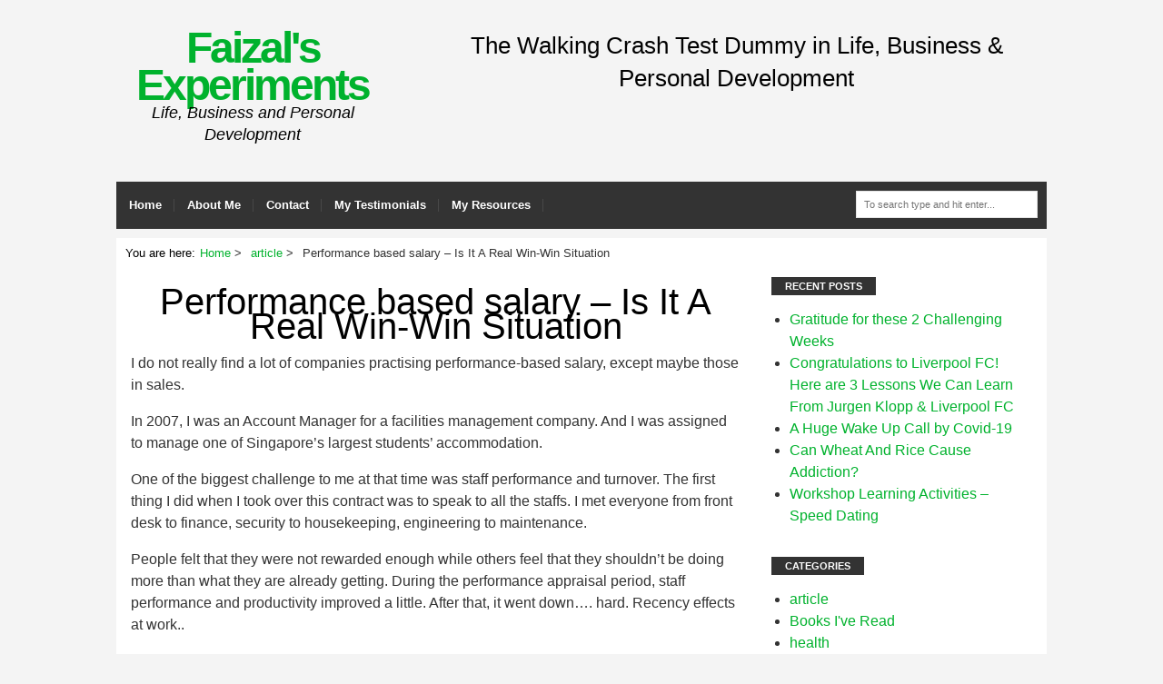

--- FILE ---
content_type: text/html; charset=UTF-8
request_url: https://mohamadfaizal.com/performance-based-salary-is-it-a-real-win-win-situation/
body_size: 13267
content:
<!DOCTYPE html>
<html lang="en-US">

<head itemscope="itemscope" itemtype="http://schema.org/WebSite">
<meta charset="UTF-8" />
<title>Performance based salary – Is It A Real Win-Win Situation &#8211; Faizal&#039;s Experiments</title>
<meta name='robots' content='max-image-preview:large' />
<meta name="viewport" content="width=device-width, initial-scale=1" />
<meta name="generator" content="Blog Start 1.0.5" />
<!-- Jetpack Site Verification Tags -->
<meta name="google-site-verification" content="6UELWNTuQIfw_7kZ9Ym7_Mr1ujfwaG_5aP8aQdZm7S8" />
<meta name="msvalidate.01" content="DCF5D41D1958B4995F3AA4ED3530EB20" />
<meta name="p:domain_verify" content="8b62f7a91410df9b62e94e502e2d6dff" />
<link rel='dns-prefetch' href='//secure.gravatar.com' />
<link rel='dns-prefetch' href='//stats.wp.com' />
<link rel='dns-prefetch' href='//v0.wordpress.com' />
<link rel='preconnect' href='//i0.wp.com' />
<link rel="alternate" type="application/rss+xml" title="Faizal&#039;s Experiments &raquo; Feed" href="https://mohamadfaizal.com/feed/" />
<link rel="alternate" type="application/rss+xml" title="Faizal&#039;s Experiments &raquo; Comments Feed" href="https://mohamadfaizal.com/comments/feed/" />
<link rel="alternate" type="application/rss+xml" title="Faizal&#039;s Experiments &raquo; Performance based salary – Is It A Real Win-Win Situation Comments Feed" href="https://mohamadfaizal.com/performance-based-salary-is-it-a-real-win-win-situation/feed/" />
<link rel="pingback" href="https://mohamadfaizal.com/xmlrpc.php" />
<link rel="alternate" title="oEmbed (JSON)" type="application/json+oembed" href="https://mohamadfaizal.com/wp-json/oembed/1.0/embed?url=https%3A%2F%2Fmohamadfaizal.com%2Fperformance-based-salary-is-it-a-real-win-win-situation%2F" />
<link rel="alternate" title="oEmbed (XML)" type="text/xml+oembed" href="https://mohamadfaizal.com/wp-json/oembed/1.0/embed?url=https%3A%2F%2Fmohamadfaizal.com%2Fperformance-based-salary-is-it-a-real-win-win-situation%2F&#038;format=xml" />
<style id='wp-img-auto-sizes-contain-inline-css' type='text/css'>
img:is([sizes=auto i],[sizes^="auto," i]){contain-intrinsic-size:3000px 1500px}
/*# sourceURL=wp-img-auto-sizes-contain-inline-css */
</style>

<link rel='stylesheet' id='jetpack_related-posts-css' href='https://mohamadfaizal.com/wp-content/plugins/jetpack/modules/related-posts/related-posts.css?ver=20240116' type='text/css' media='all' />
<link rel='stylesheet' id='hybrid-one-five-css' href='https://mohamadfaizal.com/wp-content/themes/blog-start/library/css/one-five.min.css?ver=6.9' type='text/css' media='all' />
<link rel='stylesheet' id='hybrid-gallery-css' href='https://mohamadfaizal.com/wp-content/themes/blog-start/library/css/gallery.min.css?ver=6.9' type='text/css' media='all' />
<link rel='stylesheet' id='hybrid-style-css' href='https://mohamadfaizal.com/wp-content/themes/blog-start/style.css?ver=6.9' type='text/css' media='all' />
<link rel='stylesheet' id='font-awesome-css' href='https://mohamadfaizal.com/wp-content/themes/blog-start/css/font-awesome.css?ver=6.9' type='text/css' media='all' />
<link rel='stylesheet' id='wp-block-library-css' href='https://mohamadfaizal.com/wp-includes/css/dist/block-library/style.min.css?ver=6.9' type='text/css' media='all' />
<style id='global-styles-inline-css' type='text/css'>
:root{--wp--preset--aspect-ratio--square: 1;--wp--preset--aspect-ratio--4-3: 4/3;--wp--preset--aspect-ratio--3-4: 3/4;--wp--preset--aspect-ratio--3-2: 3/2;--wp--preset--aspect-ratio--2-3: 2/3;--wp--preset--aspect-ratio--16-9: 16/9;--wp--preset--aspect-ratio--9-16: 9/16;--wp--preset--color--black: #000000;--wp--preset--color--cyan-bluish-gray: #abb8c3;--wp--preset--color--white: #ffffff;--wp--preset--color--pale-pink: #f78da7;--wp--preset--color--vivid-red: #cf2e2e;--wp--preset--color--luminous-vivid-orange: #ff6900;--wp--preset--color--luminous-vivid-amber: #fcb900;--wp--preset--color--light-green-cyan: #7bdcb5;--wp--preset--color--vivid-green-cyan: #00d084;--wp--preset--color--pale-cyan-blue: #8ed1fc;--wp--preset--color--vivid-cyan-blue: #0693e3;--wp--preset--color--vivid-purple: #9b51e0;--wp--preset--gradient--vivid-cyan-blue-to-vivid-purple: linear-gradient(135deg,rgb(6,147,227) 0%,rgb(155,81,224) 100%);--wp--preset--gradient--light-green-cyan-to-vivid-green-cyan: linear-gradient(135deg,rgb(122,220,180) 0%,rgb(0,208,130) 100%);--wp--preset--gradient--luminous-vivid-amber-to-luminous-vivid-orange: linear-gradient(135deg,rgb(252,185,0) 0%,rgb(255,105,0) 100%);--wp--preset--gradient--luminous-vivid-orange-to-vivid-red: linear-gradient(135deg,rgb(255,105,0) 0%,rgb(207,46,46) 100%);--wp--preset--gradient--very-light-gray-to-cyan-bluish-gray: linear-gradient(135deg,rgb(238,238,238) 0%,rgb(169,184,195) 100%);--wp--preset--gradient--cool-to-warm-spectrum: linear-gradient(135deg,rgb(74,234,220) 0%,rgb(151,120,209) 20%,rgb(207,42,186) 40%,rgb(238,44,130) 60%,rgb(251,105,98) 80%,rgb(254,248,76) 100%);--wp--preset--gradient--blush-light-purple: linear-gradient(135deg,rgb(255,206,236) 0%,rgb(152,150,240) 100%);--wp--preset--gradient--blush-bordeaux: linear-gradient(135deg,rgb(254,205,165) 0%,rgb(254,45,45) 50%,rgb(107,0,62) 100%);--wp--preset--gradient--luminous-dusk: linear-gradient(135deg,rgb(255,203,112) 0%,rgb(199,81,192) 50%,rgb(65,88,208) 100%);--wp--preset--gradient--pale-ocean: linear-gradient(135deg,rgb(255,245,203) 0%,rgb(182,227,212) 50%,rgb(51,167,181) 100%);--wp--preset--gradient--electric-grass: linear-gradient(135deg,rgb(202,248,128) 0%,rgb(113,206,126) 100%);--wp--preset--gradient--midnight: linear-gradient(135deg,rgb(2,3,129) 0%,rgb(40,116,252) 100%);--wp--preset--font-size--small: 13px;--wp--preset--font-size--medium: 20px;--wp--preset--font-size--large: 36px;--wp--preset--font-size--x-large: 42px;--wp--preset--spacing--20: 0.44rem;--wp--preset--spacing--30: 0.67rem;--wp--preset--spacing--40: 1rem;--wp--preset--spacing--50: 1.5rem;--wp--preset--spacing--60: 2.25rem;--wp--preset--spacing--70: 3.38rem;--wp--preset--spacing--80: 5.06rem;--wp--preset--shadow--natural: 6px 6px 9px rgba(0, 0, 0, 0.2);--wp--preset--shadow--deep: 12px 12px 50px rgba(0, 0, 0, 0.4);--wp--preset--shadow--sharp: 6px 6px 0px rgba(0, 0, 0, 0.2);--wp--preset--shadow--outlined: 6px 6px 0px -3px rgb(255, 255, 255), 6px 6px rgb(0, 0, 0);--wp--preset--shadow--crisp: 6px 6px 0px rgb(0, 0, 0);}:where(.is-layout-flex){gap: 0.5em;}:where(.is-layout-grid){gap: 0.5em;}body .is-layout-flex{display: flex;}.is-layout-flex{flex-wrap: wrap;align-items: center;}.is-layout-flex > :is(*, div){margin: 0;}body .is-layout-grid{display: grid;}.is-layout-grid > :is(*, div){margin: 0;}:where(.wp-block-columns.is-layout-flex){gap: 2em;}:where(.wp-block-columns.is-layout-grid){gap: 2em;}:where(.wp-block-post-template.is-layout-flex){gap: 1.25em;}:where(.wp-block-post-template.is-layout-grid){gap: 1.25em;}.has-black-color{color: var(--wp--preset--color--black) !important;}.has-cyan-bluish-gray-color{color: var(--wp--preset--color--cyan-bluish-gray) !important;}.has-white-color{color: var(--wp--preset--color--white) !important;}.has-pale-pink-color{color: var(--wp--preset--color--pale-pink) !important;}.has-vivid-red-color{color: var(--wp--preset--color--vivid-red) !important;}.has-luminous-vivid-orange-color{color: var(--wp--preset--color--luminous-vivid-orange) !important;}.has-luminous-vivid-amber-color{color: var(--wp--preset--color--luminous-vivid-amber) !important;}.has-light-green-cyan-color{color: var(--wp--preset--color--light-green-cyan) !important;}.has-vivid-green-cyan-color{color: var(--wp--preset--color--vivid-green-cyan) !important;}.has-pale-cyan-blue-color{color: var(--wp--preset--color--pale-cyan-blue) !important;}.has-vivid-cyan-blue-color{color: var(--wp--preset--color--vivid-cyan-blue) !important;}.has-vivid-purple-color{color: var(--wp--preset--color--vivid-purple) !important;}.has-black-background-color{background-color: var(--wp--preset--color--black) !important;}.has-cyan-bluish-gray-background-color{background-color: var(--wp--preset--color--cyan-bluish-gray) !important;}.has-white-background-color{background-color: var(--wp--preset--color--white) !important;}.has-pale-pink-background-color{background-color: var(--wp--preset--color--pale-pink) !important;}.has-vivid-red-background-color{background-color: var(--wp--preset--color--vivid-red) !important;}.has-luminous-vivid-orange-background-color{background-color: var(--wp--preset--color--luminous-vivid-orange) !important;}.has-luminous-vivid-amber-background-color{background-color: var(--wp--preset--color--luminous-vivid-amber) !important;}.has-light-green-cyan-background-color{background-color: var(--wp--preset--color--light-green-cyan) !important;}.has-vivid-green-cyan-background-color{background-color: var(--wp--preset--color--vivid-green-cyan) !important;}.has-pale-cyan-blue-background-color{background-color: var(--wp--preset--color--pale-cyan-blue) !important;}.has-vivid-cyan-blue-background-color{background-color: var(--wp--preset--color--vivid-cyan-blue) !important;}.has-vivid-purple-background-color{background-color: var(--wp--preset--color--vivid-purple) !important;}.has-black-border-color{border-color: var(--wp--preset--color--black) !important;}.has-cyan-bluish-gray-border-color{border-color: var(--wp--preset--color--cyan-bluish-gray) !important;}.has-white-border-color{border-color: var(--wp--preset--color--white) !important;}.has-pale-pink-border-color{border-color: var(--wp--preset--color--pale-pink) !important;}.has-vivid-red-border-color{border-color: var(--wp--preset--color--vivid-red) !important;}.has-luminous-vivid-orange-border-color{border-color: var(--wp--preset--color--luminous-vivid-orange) !important;}.has-luminous-vivid-amber-border-color{border-color: var(--wp--preset--color--luminous-vivid-amber) !important;}.has-light-green-cyan-border-color{border-color: var(--wp--preset--color--light-green-cyan) !important;}.has-vivid-green-cyan-border-color{border-color: var(--wp--preset--color--vivid-green-cyan) !important;}.has-pale-cyan-blue-border-color{border-color: var(--wp--preset--color--pale-cyan-blue) !important;}.has-vivid-cyan-blue-border-color{border-color: var(--wp--preset--color--vivid-cyan-blue) !important;}.has-vivid-purple-border-color{border-color: var(--wp--preset--color--vivid-purple) !important;}.has-vivid-cyan-blue-to-vivid-purple-gradient-background{background: var(--wp--preset--gradient--vivid-cyan-blue-to-vivid-purple) !important;}.has-light-green-cyan-to-vivid-green-cyan-gradient-background{background: var(--wp--preset--gradient--light-green-cyan-to-vivid-green-cyan) !important;}.has-luminous-vivid-amber-to-luminous-vivid-orange-gradient-background{background: var(--wp--preset--gradient--luminous-vivid-amber-to-luminous-vivid-orange) !important;}.has-luminous-vivid-orange-to-vivid-red-gradient-background{background: var(--wp--preset--gradient--luminous-vivid-orange-to-vivid-red) !important;}.has-very-light-gray-to-cyan-bluish-gray-gradient-background{background: var(--wp--preset--gradient--very-light-gray-to-cyan-bluish-gray) !important;}.has-cool-to-warm-spectrum-gradient-background{background: var(--wp--preset--gradient--cool-to-warm-spectrum) !important;}.has-blush-light-purple-gradient-background{background: var(--wp--preset--gradient--blush-light-purple) !important;}.has-blush-bordeaux-gradient-background{background: var(--wp--preset--gradient--blush-bordeaux) !important;}.has-luminous-dusk-gradient-background{background: var(--wp--preset--gradient--luminous-dusk) !important;}.has-pale-ocean-gradient-background{background: var(--wp--preset--gradient--pale-ocean) !important;}.has-electric-grass-gradient-background{background: var(--wp--preset--gradient--electric-grass) !important;}.has-midnight-gradient-background{background: var(--wp--preset--gradient--midnight) !important;}.has-small-font-size{font-size: var(--wp--preset--font-size--small) !important;}.has-medium-font-size{font-size: var(--wp--preset--font-size--medium) !important;}.has-large-font-size{font-size: var(--wp--preset--font-size--large) !important;}.has-x-large-font-size{font-size: var(--wp--preset--font-size--x-large) !important;}
/*# sourceURL=global-styles-inline-css */
</style>

<style id='classic-theme-styles-inline-css' type='text/css'>
/*! This file is auto-generated */
.wp-block-button__link{color:#fff;background-color:#32373c;border-radius:9999px;box-shadow:none;text-decoration:none;padding:calc(.667em + 2px) calc(1.333em + 2px);font-size:1.125em}.wp-block-file__button{background:#32373c;color:#fff;text-decoration:none}
/*# sourceURL=/wp-includes/css/classic-themes.min.css */
</style>
<link rel='stylesheet' id='sow-headline-default-439cef83981e-css' href='https://mohamadfaizal.com/wp-content/uploads/siteorigin-widgets/sow-headline-default-439cef83981e.css?ver=6.9' type='text/css' media='all' />
<link rel='stylesheet' id='jetpack-subscriptions-css' href='https://mohamadfaizal.com/wp-content/plugins/jetpack/_inc/build/subscriptions/subscriptions.min.css?ver=15.3.1' type='text/css' media='all' />
<link rel='stylesheet' id='sharedaddy-css' href='https://mohamadfaizal.com/wp-content/plugins/jetpack/modules/sharedaddy/sharing.css?ver=15.3.1' type='text/css' media='all' />
<link rel='stylesheet' id='social-logos-css' href='https://mohamadfaizal.com/wp-content/plugins/jetpack/_inc/social-logos/social-logos.min.css?ver=15.3.1' type='text/css' media='all' />
<script type="text/javascript" id="jetpack_related-posts-js-extra">
/* <![CDATA[ */
var related_posts_js_options = {"post_heading":"h4"};
//# sourceURL=jetpack_related-posts-js-extra
/* ]]> */
</script>
<script type="text/javascript" src="https://mohamadfaizal.com/wp-content/plugins/jetpack/_inc/build/related-posts/related-posts.min.js?ver=20240116" id="jetpack_related-posts-js"></script>
<script type="text/javascript" src="https://mohamadfaizal.com/wp-includes/js/jquery/jquery.min.js?ver=3.7.1" id="jquery-core-js"></script>
<script type="text/javascript" src="https://mohamadfaizal.com/wp-includes/js/jquery/jquery-migrate.min.js?ver=3.4.1" id="jquery-migrate-js"></script>
<link rel="https://api.w.org/" href="https://mohamadfaizal.com/wp-json/" /><link rel="alternate" title="JSON" type="application/json" href="https://mohamadfaizal.com/wp-json/wp/v2/posts/231" /><link rel="EditURI" type="application/rsd+xml" title="RSD" href="https://mohamadfaizal.com/xmlrpc.php?rsd" />
<meta name="generator" content="WordPress 6.9" />
<link rel="canonical" href="https://mohamadfaizal.com/performance-based-salary-is-it-a-real-win-win-situation/" />
<link rel='shortlink' href='https://wp.me/p5Ybm0-3J' />
	<style>img#wpstats{display:none}</style>
		    <style type="text/css">
        h2.entry-title a:hover, #sidebar-primary ul li:before, a { color: ;}
         #menu-primary li a:hover, a.more-link, span.entry-terms.category a:hover { background: ;}
         .archive-header { border-color: ;}
         #top-bar { background: ; }
        li.current-menu-item > a, body.custom-header #site-title a:hover, .entry-terms.category a, a:hover { color: ; }
       #site-description, .sidebar, .credit { color: ; }
    </style>
    
<style type="text/css" id="custom-header-css">body.custom-header #site-title a { color: #00b22d; }</style>
<style type="text/css" id="custom-background-css">body.custom-background { background: #f4f4f4; }</style>

<!-- Jetpack Open Graph Tags -->
<meta property="og:type" content="article" />
<meta property="og:title" content="Performance based salary – Is It A Real Win-Win Situation" />
<meta property="og:url" content="https://mohamadfaizal.com/performance-based-salary-is-it-a-real-win-win-situation/" />
<meta property="og:description" content="I do not really find a lot of companies practising performance-based salary, except maybe those in sales. In 2007, I was an Account Manager for a facilities management company. And I was assigned t…" />
<meta property="article:published_time" content="2016-03-31T17:08:13+00:00" />
<meta property="article:modified_time" content="2016-04-02T07:45:14+00:00" />
<meta property="og:site_name" content="Faizal&#039;s Experiments" />
<meta property="og:image" content="https://i0.wp.com/mohamadfaizal.com/wp-content/uploads/2015/12/LOGO-BOX-R3r11.jpg?fit=297%2C245&#038;ssl=1" />
<meta property="og:image:width" content="297" />
<meta property="og:image:height" content="245" />
<meta property="og:image:alt" content="" />
<meta property="og:locale" content="en_US" />
<meta name="twitter:site" content="@fzfaizal" />
<meta name="twitter:text:title" content="Performance based salary – Is It A Real Win-Win Situation" />
<meta name="twitter:image" content="https://i0.wp.com/mohamadfaizal.com/wp-content/uploads/2015/12/LOGO-BOX-R3r11.jpg?fit=240%2C198&amp;ssl=1" />
<meta name="twitter:card" content="summary" />

<!-- End Jetpack Open Graph Tags -->
<link rel="icon" href="https://i0.wp.com/mohamadfaizal.com/wp-content/uploads/2015/12/LOGO-BOX-R3r11.jpg?fit=32%2C26&#038;ssl=1" sizes="32x32" />
<link rel="icon" href="https://i0.wp.com/mohamadfaizal.com/wp-content/uploads/2015/12/LOGO-BOX-R3r11.jpg?fit=192%2C158&#038;ssl=1" sizes="192x192" />
<link rel="apple-touch-icon" href="https://i0.wp.com/mohamadfaizal.com/wp-content/uploads/2015/12/LOGO-BOX-R3r11.jpg?fit=180%2C148&#038;ssl=1" />
<meta name="msapplication-TileImage" content="https://i0.wp.com/mohamadfaizal.com/wp-content/uploads/2015/12/LOGO-BOX-R3r11.jpg?fit=270%2C223&#038;ssl=1" />
<link rel='stylesheet' id='sow-headline-default-a18829480c14-css' href='https://mohamadfaizal.com/wp-content/uploads/siteorigin-widgets/sow-headline-default-a18829480c14.css?ver=6.9' type='text/css' media='all' />
</head>

<body class="wordpress ltr en en-us parent-theme y2026 m01 d20 h14 tuesday logged-out custom-background custom-header display-header-text singular singular-post singular-post-231 post-format- layout-2c-l" dir="ltr" itemscope="itemscope" itemtype="http://schema.org/Blog">
	<div id="top-bar">
	<div id="top-container">
	<div id="social"> 
		
		
		
		
		
				
		
	</div>

	<nav id="menu-secondary"></nav>
</div>
</div>
	<div id="container">

		<div class="skip-link">
			<a href="#content" class="screen-reader-text">Skip to content</a>
		</div><!-- .skip-link -->

		

		<header id="header" class="site-header" role="banner" itemscope="itemscope" itemtype="http://schema.org/WPHeader">

			
				<div id="branding" class="site-branding">
					<h1 id="site-title" class="site-title" itemprop="headline"><a href="https://mohamadfaizal.com" rel="home">Faizal&#039;s Experiments</a></h1>					<h2 id="site-description" class="site-description" itemprop="description">Life, Business and Personal Development</h2>				</div><!-- #branding -->

			
				<div id="header-widget">


		<section id="sow-headline-3" class="widget widget_sow-headline"><div
			
			class="so-widget-sow-headline so-widget-sow-headline-default-a18829480c14"
			
		><div class="sow-headline-container ">
							<h2 class="sow-headline">
						The Walking Crash Test Dummy in Life, Business &amp; Personal Development						</h2>
						</div>
</div></section>


</div>
		</header><!-- #header -->

		<nav id="main-menu">
	<nav class="menu menu-primary" role="navigation" id="menu-primary" aria-label="Primary Menu" itemscope="itemscope" itemtype="http://schema.org/SiteNavigationElement">

<nav id="menu-primary-title" class="menu-toggle">
			<button class="screen-reader-text"></button>
		</nav><!-- .menu-toggle -->

		<div class="wrap"><ul id="menu-primary-items" class="menu-items"><li id="menu-item-260" class="menu-item menu-item-type-custom menu-item-object-custom menu-item-home menu-item-260"><a href="http://mohamadfaizal.com/">Home</a></li>
<li id="menu-item-261" class="menu-item menu-item-type-post_type menu-item-object-page menu-item-261"><a href="https://mohamadfaizal.com/about-me/">About Me</a></li>
<li id="menu-item-262" class="menu-item menu-item-type-post_type menu-item-object-page menu-item-262"><a href="https://mohamadfaizal.com/contact/">Contact</a></li>
<li id="menu-item-889" class="menu-item menu-item-type-post_type menu-item-object-page menu-item-has-children menu-item-889"><a href="https://mohamadfaizal.com/my-testimonials/">My Testimonials</a>
<ul class="sub-menu">
	<li id="menu-item-1180" class="menu-item menu-item-type-post_type menu-item-object-page menu-item-1180"><a href="https://mohamadfaizal.com/my-testimonials/work-testimonial-2/">Work Testimonial 2</a></li>
	<li id="menu-item-1172" class="menu-item menu-item-type-post_type menu-item-object-page menu-item-1172"><a href="https://mohamadfaizal.com/my-testimonials/other-testimonials/">Other Testimonials</a></li>
	<li id="menu-item-1166" class="menu-item menu-item-type-post_type menu-item-object-page menu-item-1166"><a href="https://mohamadfaizal.com/my-testimonials/work-testimonial-1/">Work Testimonial 1</a></li>
	<li id="menu-item-1163" class="menu-item menu-item-type-post_type menu-item-object-page menu-item-1163"><a href="https://mohamadfaizal.com/my-testimonials/my-linkedin-recommendations/">My LinkedIn Recommendations</a></li>
</ul>
</li>
<li id="menu-item-1403" class="menu-item menu-item-type-post_type menu-item-object-page menu-item-1403"><a href="https://mohamadfaizal.com/my-resources/">My Resources</a></li>
</ul></div>
	</nav><!-- #menu-primary -->

		<div id="searchnavi">
			<form role="search" method="get" id="searchform" class="searchform" action="https://mohamadfaizal.com/">
	<input type="text" placeholder="To search type and hit enter..." value="" name="s" id="s" />
</form>		
		</div>	
		</nav>

				<div id="main-containter">
		<div id="main" class="main">

			
	<nav role="navigation" aria-label="Breadcrumbs" class="breadcrumb-trail breadcrumbs" itemprop="breadcrumb"><h2 class="trail-browse">You are here:</h2><ul class="trail-items" itemscope itemtype="http://schema.org/BreadcrumbList"><meta name="numberOfItems" content="3" /><meta name="itemListOrder" content="Ascending" /><li itemprop="itemListElement" itemscope itemtype="http://schema.org/ListItem" class="trail-item trail-begin"><a href="https://mohamadfaizal.com" rel="home"><span itemprop="name">Home</span></a><meta itemprop="position" content="1" /></li><li itemprop="itemListElement" itemscope itemtype="http://schema.org/ListItem" class="trail-item"><a href="https://mohamadfaizal.com/category/article/"><span itemprop="name">article</span></a><meta itemprop="position" content="2" /></li><li itemprop="itemListElement" itemscope itemtype="http://schema.org/ListItem" class="trail-item trail-end"><span itemprop="name">Performance based salary – Is It A Real Win-Win Situation</span><meta itemprop="position" content="3" /></li></ul></nav>

<main id="content" class="content" role="main">

	
	 

	
		
			
			
		
	<article id="post-231" class="entry author-admin post-231 post type-post status-publish format-standard category-article tag-performance-based-query" itemscope="itemscope" itemtype="http://schema.org/BlogPosting" itemprop="blogPost">
		
		<header class="entry-header">

			<h1 class="entry-title" itemprop="headline">Performance based salary – Is It A Real Win-Win Situation</h1>
			

			<div class="entry-byline">
				
			</div><!-- .entry-byline -->

		</header><!-- .entry-header -->

		<div class="entry-content" itemprop="articleBody">
			<p>I do not really find a lot of companies practising performance-based salary, except maybe those in sales.</p>
<p>In 2007, I was an Account Manager for a facilities management company. And I was assigned to manage one of Singapore’s largest students’ accommodation.</p>
<p>One of the biggest challenge to me at that time was staff performance and turnover. The first thing I did when I took over this contract was to speak to all the staffs. I met everyone from front desk to finance, security to housekeeping, engineering to maintenance.</p>
<p>People felt that they were not rewarded enough while others feel that they shouldn’t be doing more than what they are already getting. During the performance appraisal period, staff performance and productivity improved a little. After that, it went down&#8230;. hard. Recency effects at work..</p>
<p>A large group of my staff, aged 30s to 50s, felt that everyone should get a pay increment, regardless of situation. They were so used to the old theory of ‘the better performer will get more and poor performer will get less’. I preferred the no performer gets nothing theory.</p>
<p>And that, creates a major friction. My staffs lined up at my door demanding an explanation. They gave up after I shared them my perspective. While my initiative wins the hearts of top performers and company leaders, I was a source of hate for the non-performers.</p>
<p>I recalled one of my technicians wanting to take a swing at me during a conversation. Fortunately, he did not.</p>
<p>In mid 2008, about six months after I took over that contract, I came up with a proposal to my directors and senior managers, with the idea of implementing a performance-based salary scale and suggested a customized designed Key Performance Index for the different roles within my division.</p>
<p>That email was cced to the Executive Director of the company. Interested to know their reply?</p>
<p>Well, there wasn’t any&#8230; at all. Only one senior manager liked the idea.</p>
<p>When I tried to follow up on my email, I was ‘strongly advised’ to focus on the hostel operations and not to be involved in such matters.. And this is the same company that, in a company dinner a few months earlier, claimed that they welcomed new ideas.</p>
<p>I sought advice from that one senior manager who liked my idea. What he said was nothing scientific but basic understanding of the human behavior. He said that if a performance-based pay scale is ever implemented, it will reveal every hidden headcount within the company and everyone, from technician to assistant general manager, will be forced to do real work.</p>
<p>Despite all that, I still believe in meritocracy. I believe those who do more should get more. I believe that performance-based pay scale can be implemented and is very workable.</p>
<p><strong>Why performance based pay scale?</strong><br />
I think that could be a motivating factor for my team to improve the productivity.  The beauty of this is that it will be a win-win situation for both employer and employee.<br />
1. As the pay-scale is capped, the company still profits. Poor performance will lead to temporary savings for organization.<br />
2. Company will be rewarded with improved staff performance.<br />
3. Such a pay scale will more likely to attract high performers.</p>
<p>Some of its disadvantages will have to include;<br />
1. High salaried and senior staff who is a low performer will not like this arrangement.<br />
2. Employees might be more selective so as which customer to serve. Those known to be easier to serve will be the target.<br />
3. There will be a major change in salary structure which HR managers will not like.<br />
4. This will not work at all if the tasks require rudimentary cognitive skillset.</p>
<p>Warren Buffett is a strong believer of performance-based pay, as long as it is based on the value added by the staff/manager and not because of the underlying industry performance.</p>
<p>If you love what you do, if you jump out of bed and feeling excited to go to work, performance-based pay might be a major advantage for you.</p>
<div class="sharedaddy sd-sharing-enabled"><div class="robots-nocontent sd-block sd-social sd-social-icon sd-sharing"><h3 class="sd-title">Share this:</h3><div class="sd-content"><ul><li class="share-twitter"><a rel="nofollow noopener noreferrer"
				data-shared="sharing-twitter-231"
				class="share-twitter sd-button share-icon no-text"
				href="https://mohamadfaizal.com/performance-based-salary-is-it-a-real-win-win-situation/?share=twitter"
				target="_blank"
				aria-labelledby="sharing-twitter-231"
				>
				<span id="sharing-twitter-231" hidden>Click to share on X (Opens in new window)</span>
				<span>X</span>
			</a></li><li class="share-reddit"><a rel="nofollow noopener noreferrer"
				data-shared="sharing-reddit-231"
				class="share-reddit sd-button share-icon no-text"
				href="https://mohamadfaizal.com/performance-based-salary-is-it-a-real-win-win-situation/?share=reddit"
				target="_blank"
				aria-labelledby="sharing-reddit-231"
				>
				<span id="sharing-reddit-231" hidden>Click to share on Reddit (Opens in new window)</span>
				<span>Reddit</span>
			</a></li><li class="share-facebook"><a rel="nofollow noopener noreferrer"
				data-shared="sharing-facebook-231"
				class="share-facebook sd-button share-icon no-text"
				href="https://mohamadfaizal.com/performance-based-salary-is-it-a-real-win-win-situation/?share=facebook"
				target="_blank"
				aria-labelledby="sharing-facebook-231"
				>
				<span id="sharing-facebook-231" hidden>Click to share on Facebook (Opens in new window)</span>
				<span>Facebook</span>
			</a></li><li class="share-tumblr"><a rel="nofollow noopener noreferrer"
				data-shared="sharing-tumblr-231"
				class="share-tumblr sd-button share-icon no-text"
				href="https://mohamadfaizal.com/performance-based-salary-is-it-a-real-win-win-situation/?share=tumblr"
				target="_blank"
				aria-labelledby="sharing-tumblr-231"
				>
				<span id="sharing-tumblr-231" hidden>Click to share on Tumblr (Opens in new window)</span>
				<span>Tumblr</span>
			</a></li><li class="share-pinterest"><a rel="nofollow noopener noreferrer"
				data-shared="sharing-pinterest-231"
				class="share-pinterest sd-button share-icon no-text"
				href="https://mohamadfaizal.com/performance-based-salary-is-it-a-real-win-win-situation/?share=pinterest"
				target="_blank"
				aria-labelledby="sharing-pinterest-231"
				>
				<span id="sharing-pinterest-231" hidden>Click to share on Pinterest (Opens in new window)</span>
				<span>Pinterest</span>
			</a></li><li class="share-linkedin"><a rel="nofollow noopener noreferrer"
				data-shared="sharing-linkedin-231"
				class="share-linkedin sd-button share-icon no-text"
				href="https://mohamadfaizal.com/performance-based-salary-is-it-a-real-win-win-situation/?share=linkedin"
				target="_blank"
				aria-labelledby="sharing-linkedin-231"
				>
				<span id="sharing-linkedin-231" hidden>Click to share on LinkedIn (Opens in new window)</span>
				<span>LinkedIn</span>
			</a></li><li class="share-email"><a rel="nofollow noopener noreferrer"
				data-shared="sharing-email-231"
				class="share-email sd-button share-icon no-text"
				href="mailto:?subject=%5BShared%20Post%5D%20Performance%20based%20salary%20%E2%80%93%20Is%20It%20A%20Real%20Win-Win%20Situation&#038;body=https%3A%2F%2Fmohamadfaizal.com%2Fperformance-based-salary-is-it-a-real-win-win-situation%2F&#038;share=email"
				target="_blank"
				aria-labelledby="sharing-email-231"
				data-email-share-error-title="Do you have email set up?" data-email-share-error-text="If you&#039;re having problems sharing via email, you might not have email set up for your browser. You may need to create a new email yourself." data-email-share-nonce="2598bf6f4a" data-email-share-track-url="https://mohamadfaizal.com/performance-based-salary-is-it-a-real-win-win-situation/?share=email">
				<span id="sharing-email-231" hidden>Click to email a link to a friend (Opens in new window)</span>
				<span>Email</span>
			</a></li><li class="share-end"></li></ul></div></div></div>
<div id='jp-relatedposts' class='jp-relatedposts' >
	<h3 class="jp-relatedposts-headline"><em>Related</em></h3>
</div>					</div><!-- .entry-content -->

		<footer class="entry-footer">

			<time class="entry-published updated" datetime="2016-Apr-01T01:08:13+08:00" itemprop="datePublished" title="Friday, Apr 1, 2016, 1:08 am">April 1, 2016</time>
			by			<span class="entry-author" itemprop="author" itemscope="itemscope" itemtype="http://schema.org/Person"><a href="https://mohamadfaizal.com/author/admin/" title="Posts by admin" rel="author" class="url fn n" itemprop="url"><span itemprop="name">admin</span></a></span>
				
					
				<br /><span class="entry-terms category" itemprop="articleSection">Categories:	 <a href="https://mohamadfaizal.com/category/article/" rel="tag">article</a></span>			<br /><span class="entry-terms post_tag" itemprop="keywords">Taggs:	 <a href="https://mohamadfaizal.com/tag/performance-based-query/" rel="tag">performance based query</a></span>		</footer><!-- .entry-footer -->
	</article>	
	
	
</article><!-- .entry -->

						
	<div class="loop-nav">
		<div class="prev">Previous Post: <a href="https://mohamadfaizal.com/are-we-supportive-in-developing-and-upgrading-of-our-staffs/" rel="prev">Are We Supportive In Developing And Upgrading Our Staffs?</a></div>		<div class="next">Next Post: <a href="https://mohamadfaizal.com/habit-1-of-7-from-7-habits-of-highly-effective-people/" rel="next">Habit  1 of 7 from 7 Habits of Highly Effective People</a></div>	</div><!-- .loop-nav -->


			
<section id="comments-template">

	
	
		<div id="respond" class="comment-respond">
		<h3 id="reply-title" class="comment-reply-title">Leave a Reply <small><a rel="nofollow" id="cancel-comment-reply-link" href="/performance-based-salary-is-it-a-real-win-win-situation/#respond" style="display:none;">Cancel reply</a></small></h3><form action="https://mohamadfaizal.com/wp-comments-post.php" method="post" id="commentform" class="comment-form"><p class="comment-notes"><span id="email-notes">Your email address will not be published.</span> <span class="required-field-message">Required fields are marked <span class="required">*</span></span></p><p class="comment-form-comment"><label for="comment">Comment <span class="required">*</span></label> <textarea id="comment" name="comment" cols="45" rows="8" maxlength="65525" required></textarea></p><p class="comment-form-author"><label for="author">Name <span class="required">*</span></label> <input id="author" name="author" type="text" value="" size="30" maxlength="245" autocomplete="name" required /></p>
<p class="comment-form-email"><label for="email">Email <span class="required">*</span></label> <input id="email" name="email" type="email" value="" size="30" maxlength="100" aria-describedby="email-notes" autocomplete="email" required /></p>
<p class="comment-form-url"><label for="url">Website</label> <input id="url" name="url" type="url" value="" size="30" maxlength="200" autocomplete="url" /></p>
<p class="comment-subscription-form"><input type="checkbox" name="subscribe_comments" id="subscribe_comments" value="subscribe" style="width: auto; -moz-appearance: checkbox; -webkit-appearance: checkbox;" /> <label class="subscribe-label" id="subscribe-label" for="subscribe_comments">Notify me of follow-up comments by email.</label></p><p class="comment-subscription-form"><input type="checkbox" name="subscribe_blog" id="subscribe_blog" value="subscribe" style="width: auto; -moz-appearance: checkbox; -webkit-appearance: checkbox;" /> <label class="subscribe-label" id="subscribe-blog-label" for="subscribe_blog">Notify me of new posts by email.</label></p><p class="form-submit"><input name="submit" type="submit" id="submit" class="submit" value="Post Comment" /> <input type='hidden' name='comment_post_ID' value='231' id='comment_post_ID' />
<input type='hidden' name='comment_parent' id='comment_parent' value='0' />
</p><p style="display: none;"><input type="hidden" id="akismet_comment_nonce" name="akismet_comment_nonce" value="c3a74e66ed" /></p><p style="display: none !important;" class="akismet-fields-container" data-prefix="ak_"><label>&#916;<textarea name="ak_hp_textarea" cols="45" rows="8" maxlength="100"></textarea></label><input type="hidden" id="ak_js_1" name="ak_js" value="86"/><script>document.getElementById( "ak_js_1" ).setAttribute( "value", ( new Date() ).getTime() );</script></p></form>	</div><!-- #respond -->
	
</section><!-- #comments-template -->
			
		

		</main><!-- #content -->
	


			

		</div><!-- #main -->
		
		

	<aside class="sidebar sidebar-primary" role="complementary" id="sidebar-primary" aria-label="Primary Sidebar" itemscope="itemscope" itemtype="http://schema.org/WPSideBar">

		
			<section id="custom_html-2" class="widget_text widget widget_custom_html"><div class="textwidget custom-html-widget"><script type="text/javascript"> //<![CDATA[
  var tlJsHost = ((window.location.protocol == "https:") ? "https://secure.trust-provider.com/" : "http://www.trustlogo.com/");
  document.write(unescape("%3Cscript src='" + tlJsHost + "trustlogo/javascript/trustlogo.js' type='text/javascript'%3E%3C/script%3E"));
//]]></script>
<script language="JavaScript" type="text/javascript">
  TrustLogo("https://www.positivessl.com/images/seals/positivessl_trust_seal_lg_222x54.png", "POSDV", "none");
</script></div></section>
		<section id="recent-posts-3" class="widget widget_recent_entries">
		<h3 class="widget-title"><span>Recent Posts</span></h3>
		<ul>
											<li>
					<a href="https://mohamadfaizal.com/gratitude-for-these-2-challenging-weeks/">Gratitude for these 2 Challenging Weeks</a>
									</li>
											<li>
					<a href="https://mohamadfaizal.com/congratulations-to-liverpool-fc-here-are-3-lessons-we-can-learn-from-jurgen-klopp-liverpool-fc/">Congratulations to Liverpool FC! Here are 3 Lessons We Can Learn From Jurgen Klopp &#038; Liverpool FC</a>
									</li>
											<li>
					<a href="https://mohamadfaizal.com/a-huge-wake-up-call-by-covid-19/">A Huge Wake Up Call by Covid-19</a>
									</li>
											<li>
					<a href="https://mohamadfaizal.com/can-wheat-and-rice-cause-addiction/">Can Wheat And Rice Cause Addiction?</a>
									</li>
											<li>
					<a href="https://mohamadfaizal.com/workshop-learning-activities-speed-dating/">Workshop Learning Activities &#8211; Speed Dating</a>
									</li>
					</ul>

		</section><section id="categories-4" class="widget widget_categories"><h3 class="widget-title"><span>Categories</span></h3>
			<ul>
					<li class="cat-item cat-item-1"><a href="https://mohamadfaizal.com/category/article/">article</a>
</li>
	<li class="cat-item cat-item-10"><a href="https://mohamadfaizal.com/category/booksread/">Books I&#039;ve Read</a>
</li>
	<li class="cat-item cat-item-88"><a href="https://mohamadfaizal.com/category/health/">health</a>
</li>
	<li class="cat-item cat-item-84"><a href="https://mohamadfaizal.com/category/quiz/">Quiz</a>
</li>
	<li class="cat-item cat-item-8"><a href="https://mohamadfaizal.com/category/video/">video</a>
</li>
			</ul>

			</section><section id="calendar-3" class="widget widget_calendar"><div id="calendar_wrap" class="calendar_wrap"><table id="wp-calendar" class="wp-calendar-table">
	<caption>January 2026</caption>
	<thead>
	<tr>
		<th scope="col" aria-label="Monday">M</th>
		<th scope="col" aria-label="Tuesday">T</th>
		<th scope="col" aria-label="Wednesday">W</th>
		<th scope="col" aria-label="Thursday">T</th>
		<th scope="col" aria-label="Friday">F</th>
		<th scope="col" aria-label="Saturday">S</th>
		<th scope="col" aria-label="Sunday">S</th>
	</tr>
	</thead>
	<tbody>
	<tr>
		<td colspan="3" class="pad">&nbsp;</td><td>1</td><td>2</td><td>3</td><td>4</td>
	</tr>
	<tr>
		<td>5</td><td>6</td><td>7</td><td>8</td><td>9</td><td>10</td><td>11</td>
	</tr>
	<tr>
		<td>12</td><td>13</td><td>14</td><td>15</td><td>16</td><td>17</td><td>18</td>
	</tr>
	<tr>
		<td>19</td><td id="today">20</td><td>21</td><td>22</td><td>23</td><td>24</td><td>25</td>
	</tr>
	<tr>
		<td>26</td><td>27</td><td>28</td><td>29</td><td>30</td><td>31</td>
		<td class="pad" colspan="1">&nbsp;</td>
	</tr>
	</tbody>
	</table><nav aria-label="Previous and next months" class="wp-calendar-nav">
		<span class="wp-calendar-nav-prev"><a href="https://mohamadfaizal.com/2022/07/">&laquo; Jul</a></span>
		<span class="pad">&nbsp;</span>
		<span class="wp-calendar-nav-next">&nbsp;</span>
	</nav></div></section><section id="blog_subscription-2" class="widget widget_blog_subscription jetpack_subscription_widget"><h3 class="widget-title"><span>Subscribe to Blog via Email</span></h3>
			<div class="wp-block-jetpack-subscriptions__container">
			<form action="#" method="post" accept-charset="utf-8" id="subscribe-blog-blog_subscription-2"
				data-blog="88225008"
				data-post_access_level="everybody" >
									<div id="subscribe-text"><p>Enter your email address to subscribe to this blog and receive notifications of new posts by email.</p>
</div>
										<p id="subscribe-email">
						<label id="jetpack-subscribe-label"
							class="screen-reader-text"
							for="subscribe-field-blog_subscription-2">
							Email Address						</label>
						<input type="email" name="email" autocomplete="email" required="required"
																					value=""
							id="subscribe-field-blog_subscription-2"
							placeholder="Email Address"
						/>
					</p>

					<p id="subscribe-submit"
											>
						<input type="hidden" name="action" value="subscribe"/>
						<input type="hidden" name="source" value="https://mohamadfaizal.com/performance-based-salary-is-it-a-real-win-win-situation/"/>
						<input type="hidden" name="sub-type" value="widget"/>
						<input type="hidden" name="redirect_fragment" value="subscribe-blog-blog_subscription-2"/>
						<input type="hidden" id="_wpnonce" name="_wpnonce" value="32d5f61dea" /><input type="hidden" name="_wp_http_referer" value="/performance-based-salary-is-it-a-real-win-win-situation/" />						<button type="submit"
															class="wp-block-button__link"
																					name="jetpack_subscriptions_widget"
						>
							Subscribe						</button>
					</p>
							</form>
						</div>
			
</section>
		
	</aside><!-- #sidebar-primary -->

		
	</div> <!--#main-containter -->
		
		</div><!-- #container -->
		<nav id="footer-navigation"> </nav>
		<footer id="footer" class="site-footer" role="contentinfo" itemscope="itemscope" itemtype="http://schema.org/WPFooter">
		
			<p class="credit">
				Copyright &#169; 2026 <a class="site-link" href="https://mohamadfaizal.com" rel="home">Faizal&#039;s Experiments</a>. Powered by <a class="wp-link" target="_blank" href="http://wordpress.org">WordPress</a> and <a class="theme-link" target="_blank" href="http://siteholic.com/blog-start/">Blog Start</a>.			</p><!-- .credit -->

		</footer><!-- #footer -->

	

	<script type="speculationrules">
{"prefetch":[{"source":"document","where":{"and":[{"href_matches":"/*"},{"not":{"href_matches":["/wp-*.php","/wp-admin/*","/wp-content/uploads/*","/wp-content/*","/wp-content/plugins/*","/wp-content/themes/blog-start/*","/*\\?(.+)"]}},{"not":{"selector_matches":"a[rel~=\"nofollow\"]"}},{"not":{"selector_matches":".no-prefetch, .no-prefetch a"}}]},"eagerness":"conservative"}]}
</script>

	<script type="text/javascript">
		window.WPCOM_sharing_counts = {"https:\/\/mohamadfaizal.com\/performance-based-salary-is-it-a-real-win-win-situation\/":231};
	</script>
						<script type="text/javascript" src="https://mohamadfaizal.com/wp-content/themes/blog-start/library/js/mobile-toggle.min.js?ver=20130528" id="hybrid-mobile-toggle-js"></script>
<script type="text/javascript" src="https://mohamadfaizal.com/wp-includes/js/comment-reply.min.js?ver=6.9" id="comment-reply-js" async="async" data-wp-strategy="async" fetchpriority="low"></script>
<script type="text/javascript" id="jetpack-stats-js-before">
/* <![CDATA[ */
_stq = window._stq || [];
_stq.push([ "view", JSON.parse("{\"v\":\"ext\",\"blog\":\"88225008\",\"post\":\"231\",\"tz\":\"8\",\"srv\":\"mohamadfaizal.com\",\"j\":\"1:15.3.1\"}") ]);
_stq.push([ "clickTrackerInit", "88225008", "231" ]);
//# sourceURL=jetpack-stats-js-before
/* ]]> */
</script>
<script type="text/javascript" src="https://stats.wp.com/e-202604.js" id="jetpack-stats-js" defer="defer" data-wp-strategy="defer"></script>
<script defer type="text/javascript" src="https://mohamadfaizal.com/wp-content/plugins/akismet/_inc/akismet-frontend.js?ver=1765113276" id="akismet-frontend-js"></script>
<script type="text/javascript" id="sharing-js-js-extra">
/* <![CDATA[ */
var sharing_js_options = {"lang":"en","counts":"1","is_stats_active":"1"};
//# sourceURL=sharing-js-js-extra
/* ]]> */
</script>
<script type="text/javascript" src="https://mohamadfaizal.com/wp-content/plugins/jetpack/_inc/build/sharedaddy/sharing.min.js?ver=15.3.1" id="sharing-js-js"></script>
<script type="text/javascript" id="sharing-js-js-after">
/* <![CDATA[ */
var windowOpen;
			( function () {
				function matches( el, sel ) {
					return !! (
						el.matches && el.matches( sel ) ||
						el.msMatchesSelector && el.msMatchesSelector( sel )
					);
				}

				document.body.addEventListener( 'click', function ( event ) {
					if ( ! event.target ) {
						return;
					}

					var el;
					if ( matches( event.target, 'a.share-twitter' ) ) {
						el = event.target;
					} else if ( event.target.parentNode && matches( event.target.parentNode, 'a.share-twitter' ) ) {
						el = event.target.parentNode;
					}

					if ( el ) {
						event.preventDefault();

						// If there's another sharing window open, close it.
						if ( typeof windowOpen !== 'undefined' ) {
							windowOpen.close();
						}
						windowOpen = window.open( el.getAttribute( 'href' ), 'wpcomtwitter', 'menubar=1,resizable=1,width=600,height=350' );
						return false;
					}
				} );
			} )();
var windowOpen;
			( function () {
				function matches( el, sel ) {
					return !! (
						el.matches && el.matches( sel ) ||
						el.msMatchesSelector && el.msMatchesSelector( sel )
					);
				}

				document.body.addEventListener( 'click', function ( event ) {
					if ( ! event.target ) {
						return;
					}

					var el;
					if ( matches( event.target, 'a.share-facebook' ) ) {
						el = event.target;
					} else if ( event.target.parentNode && matches( event.target.parentNode, 'a.share-facebook' ) ) {
						el = event.target.parentNode;
					}

					if ( el ) {
						event.preventDefault();

						// If there's another sharing window open, close it.
						if ( typeof windowOpen !== 'undefined' ) {
							windowOpen.close();
						}
						windowOpen = window.open( el.getAttribute( 'href' ), 'wpcomfacebook', 'menubar=1,resizable=1,width=600,height=400' );
						return false;
					}
				} );
			} )();
var windowOpen;
			( function () {
				function matches( el, sel ) {
					return !! (
						el.matches && el.matches( sel ) ||
						el.msMatchesSelector && el.msMatchesSelector( sel )
					);
				}

				document.body.addEventListener( 'click', function ( event ) {
					if ( ! event.target ) {
						return;
					}

					var el;
					if ( matches( event.target, 'a.share-tumblr' ) ) {
						el = event.target;
					} else if ( event.target.parentNode && matches( event.target.parentNode, 'a.share-tumblr' ) ) {
						el = event.target.parentNode;
					}

					if ( el ) {
						event.preventDefault();

						// If there's another sharing window open, close it.
						if ( typeof windowOpen !== 'undefined' ) {
							windowOpen.close();
						}
						windowOpen = window.open( el.getAttribute( 'href' ), 'wpcomtumblr', 'menubar=1,resizable=1,width=450,height=450' );
						return false;
					}
				} );
			} )();
var windowOpen;
			( function () {
				function matches( el, sel ) {
					return !! (
						el.matches && el.matches( sel ) ||
						el.msMatchesSelector && el.msMatchesSelector( sel )
					);
				}

				document.body.addEventListener( 'click', function ( event ) {
					if ( ! event.target ) {
						return;
					}

					var el;
					if ( matches( event.target, 'a.share-linkedin' ) ) {
						el = event.target;
					} else if ( event.target.parentNode && matches( event.target.parentNode, 'a.share-linkedin' ) ) {
						el = event.target.parentNode;
					}

					if ( el ) {
						event.preventDefault();

						// If there's another sharing window open, close it.
						if ( typeof windowOpen !== 'undefined' ) {
							windowOpen.close();
						}
						windowOpen = window.open( el.getAttribute( 'href' ), 'wpcomlinkedin', 'menubar=1,resizable=1,width=580,height=450' );
						return false;
					}
				} );
			} )();
//# sourceURL=sharing-js-js-after
/* ]]> */
</script>
<script id="wp-emoji-settings" type="application/json">
{"baseUrl":"https://s.w.org/images/core/emoji/17.0.2/72x72/","ext":".png","svgUrl":"https://s.w.org/images/core/emoji/17.0.2/svg/","svgExt":".svg","source":{"concatemoji":"https://mohamadfaizal.com/wp-includes/js/wp-emoji-release.min.js?ver=6.9"}}
</script>
<script type="module">
/* <![CDATA[ */
/*! This file is auto-generated */
const a=JSON.parse(document.getElementById("wp-emoji-settings").textContent),o=(window._wpemojiSettings=a,"wpEmojiSettingsSupports"),s=["flag","emoji"];function i(e){try{var t={supportTests:e,timestamp:(new Date).valueOf()};sessionStorage.setItem(o,JSON.stringify(t))}catch(e){}}function c(e,t,n){e.clearRect(0,0,e.canvas.width,e.canvas.height),e.fillText(t,0,0);t=new Uint32Array(e.getImageData(0,0,e.canvas.width,e.canvas.height).data);e.clearRect(0,0,e.canvas.width,e.canvas.height),e.fillText(n,0,0);const a=new Uint32Array(e.getImageData(0,0,e.canvas.width,e.canvas.height).data);return t.every((e,t)=>e===a[t])}function p(e,t){e.clearRect(0,0,e.canvas.width,e.canvas.height),e.fillText(t,0,0);var n=e.getImageData(16,16,1,1);for(let e=0;e<n.data.length;e++)if(0!==n.data[e])return!1;return!0}function u(e,t,n,a){switch(t){case"flag":return n(e,"\ud83c\udff3\ufe0f\u200d\u26a7\ufe0f","\ud83c\udff3\ufe0f\u200b\u26a7\ufe0f")?!1:!n(e,"\ud83c\udde8\ud83c\uddf6","\ud83c\udde8\u200b\ud83c\uddf6")&&!n(e,"\ud83c\udff4\udb40\udc67\udb40\udc62\udb40\udc65\udb40\udc6e\udb40\udc67\udb40\udc7f","\ud83c\udff4\u200b\udb40\udc67\u200b\udb40\udc62\u200b\udb40\udc65\u200b\udb40\udc6e\u200b\udb40\udc67\u200b\udb40\udc7f");case"emoji":return!a(e,"\ud83e\u1fac8")}return!1}function f(e,t,n,a){let r;const o=(r="undefined"!=typeof WorkerGlobalScope&&self instanceof WorkerGlobalScope?new OffscreenCanvas(300,150):document.createElement("canvas")).getContext("2d",{willReadFrequently:!0}),s=(o.textBaseline="top",o.font="600 32px Arial",{});return e.forEach(e=>{s[e]=t(o,e,n,a)}),s}function r(e){var t=document.createElement("script");t.src=e,t.defer=!0,document.head.appendChild(t)}a.supports={everything:!0,everythingExceptFlag:!0},new Promise(t=>{let n=function(){try{var e=JSON.parse(sessionStorage.getItem(o));if("object"==typeof e&&"number"==typeof e.timestamp&&(new Date).valueOf()<e.timestamp+604800&&"object"==typeof e.supportTests)return e.supportTests}catch(e){}return null}();if(!n){if("undefined"!=typeof Worker&&"undefined"!=typeof OffscreenCanvas&&"undefined"!=typeof URL&&URL.createObjectURL&&"undefined"!=typeof Blob)try{var e="postMessage("+f.toString()+"("+[JSON.stringify(s),u.toString(),c.toString(),p.toString()].join(",")+"));",a=new Blob([e],{type:"text/javascript"});const r=new Worker(URL.createObjectURL(a),{name:"wpTestEmojiSupports"});return void(r.onmessage=e=>{i(n=e.data),r.terminate(),t(n)})}catch(e){}i(n=f(s,u,c,p))}t(n)}).then(e=>{for(const n in e)a.supports[n]=e[n],a.supports.everything=a.supports.everything&&a.supports[n],"flag"!==n&&(a.supports.everythingExceptFlag=a.supports.everythingExceptFlag&&a.supports[n]);var t;a.supports.everythingExceptFlag=a.supports.everythingExceptFlag&&!a.supports.flag,a.supports.everything||((t=a.source||{}).concatemoji?r(t.concatemoji):t.wpemoji&&t.twemoji&&(r(t.twemoji),r(t.wpemoji)))});
//# sourceURL=https://mohamadfaizal.com/wp-includes/js/wp-emoji-loader.min.js
/* ]]> */
</script>

</body>
</html>

<!-- Page cached by LiteSpeed Cache 7.6.2 on 2026-01-20 14:29:24 -->

--- FILE ---
content_type: text/css
request_url: https://mohamadfaizal.com/wp-content/themes/blog-start/style.css?ver=6.9
body_size: 4912
content:
/**
 * Theme Name:  Blog Start
 * Theme URI:   http://siteholic.com/blog-start/
 * Description: Blog Start is responsive blogging theme, perfect for everyone who wants to start personal blog. Blog Start supports unlimited colors, so you can choose yourself the best color variation for your blog. Our theme is ideal for starter bloggers, easy to use and customize. Blog Start supports HTML5 and schema.org code, the semantic foundation for best SEO best practices. The theme is social networks friendly and supports all modern browsers.
 * Version:     1.0.5
 * Author:      SiteHolic
 * Author URI:  http://siteholic.com
 * Tags:        purple, dark ,black, silver, gray, pink, purple, white, light, responsive-layout, one-column, two-columns, left-sidebar, right-sidebar, custom-background, custom-colors, custom-header, custom-menu, editor-style, flexible-header, post-formats, microformats, theme-options, sticky-post, translation-ready, holiday, seasonal, photoblogging
 * Text Domain: blog-start, hybrid-core
 * License:     GNU General Public License v2.0 or later
 * License URI: http://www.gnu.org/licenses/gpl-2.0.html
 */

/* Fonts */


/**
 * Defaults
 * --------------------------------------------------------------------------- */

/* === HTML === */

html {
}

/* === Body === */

body {
    color: #333;
    font-family: 'trebuchet ms',sans-serif;
    font-size: 16px;
    line-height: 1.5em;
}

/* === Links === */

a {
    color: #00B22D;
}

a:hover {
    color: #C9A798;
}

/* === Headers === */

h1,
h2,
h3,
h4,
h5,
h6 {
    color: #000;
}

h1 {
    line-height: 1.7rem;
}

h2 {
}

h3 {
}

h4 {
}

h5 {
}

h6 {
}

/* === Blockquotes, quotes, and cites === */

blockquote {
}

blockquote blockquote {
}

blockquote cite {
}

/* === Acronyms and abbreviations === */

acronym {
}

abbr {
}

/* === Code and Preformatted text === */

code {
}

pre {
}

pre code {
}

/* === <address> tag === */

address {
}

/* === Lists === */

ul {
}

ul li {
}

ol {
}

ol li {
}

dl {
}

dt {
}

dd {
}

/* === Tables === */

table {
}

caption {
}

thead {
}

tfoot {
}

tbody {
}

tr {
}

th {
}

td {
}
p{margin: 0 0 1rem;}

/* wp-calendar <table> */

#wp-calendar {
    font-size: 0.8rem;
}

#wp-calendar td,
#wp-calendar th {
    padding: 0;
    border: 1px solid #eee;
    text-align: center;
}

#wp-calendar caption {
    margin-bottom: 5px;
    font-weight: bold;
}

table#wp-calendar {
    width: 95%;
}

/* === Embeds === */

object {
}

embed {
}

iframe {
}

video {
}

/* === Forms === */

form {
}

fieldset {
}

fieldset legend {
}

label {
}

input {
    padding: 9px 7px;
    border: 1px solid #e5e5e5;
    color: #999;
}

/* Not all types, but these are more common for themes. */

input[type="button"] {
}

input[type="checkbox"] {
}

input[type="email"] {
}

input[type="password"] {
}

input[type="radio"] {
}

input[type="reset"] {
}

input[type="search"] {
}

input[type="submit"] {
    padding: 10px 20px;
    border: none;
    border-radius: 3px;
    text-transform: uppercase;
    letter-spacing: 1px;
    background: #eee;
    cursor: pointer;
}

input[type="text"] {
}

input[type="url"] {
}

input[type="submit"]:hover,
 {
}

input.search-submit:hover {
    color: #fff;
    background: #333;
}

input[type="search"]:hover {
}

textarea {
    padding: 14px;
    border: 1px solid #DDD;
}

select {
    padding: 9px 7px;
    border: 1px solid #e5e5e5;
    color: #999;
}

select optgroup {
}

select option {
}

button {
}

/* === Alignement (WP classes) === */

.alignleft {
}

.alignright {
}

.aligncenter {
}

.alignnone {
}

/**
 * Images
 * --------------------------------------------------------------------------- */

figure {
    max-width: 100%;
}

img {
}

a img {
}

/* === WP editor image sizes === */

img.size-thumbnail {
}

img.size-medium {
}

img.size-large {
}

img.size-full {
}

/* === Thumbnails === */

.thumbnail {
    display: block;
    position: relative;
    height: auto;
    margin-right: auto;
    margin-left: auto;
    max-width: 100%;
}

/* === Captions === */

.wp-caption {
}

.wp-caption img {
}

.wp-caption-text {
}

.wp-caption-text a {
}

.wp-caption-text a:hover {
}

/* === Gallery === */

.gallery {
}

.gallery .gallery-item {
}

.gallery-icon {
}

.gallery .gallery-icon img {
}

.gallery .gallery-caption {
}

/* === Avatars === */

.avatar {
}

a .avatar {
}

a:hover .avatar {
}

/* Top Bar */

#top-bar {
    background: #e3e3e3;
}

#top-container {
    position: relative;
    margin: 0 auto;
    max-width: 1024px;
}

/*Social Networks*/

#social {
    float: left;
}

#social i {
    display: inline-block;
    padding: 0 2px;
    line-height: 40px;
}

/**
 * Layout
 * --------------------------------------------------------------------------- */

#container {
    margin: 0 auto;
    max-width: 1024px;
}

.layout-1c #main {
    width: 100%;
}

.layout-2c-l #main {
    float: left;
    max-width: 68.666%;
    min-width: 68.666%;
}

.layout-2c-l #main:before {
}

.layout-2c-l .sidebar {
    float: right;
    padding-left:1.75%;
    padding-right: 1.25%;
    max-width: 28.333%;
    min-width: 28.333%;
}

.layout-2c-r #main {
    float: right;
    width: 68.666%;
}

.layout-2c-r .sidebar {
    float: left;
    width: 28.333%;
    padding-right:1.5%;
    padding-left: 1.5%;
}

.layout-3c-l #container {
}

.layout-3c-r #container {
}

.layout-3c-c #container {
}

#menu-primary {
}

#menu-secondary {
}

#main:before {
}

#main {
;
    position: relative;
    margin-bottom: 30px;
}
#main-containter {
    background:#fff;
}
#content {
    margin: 0.5rem 1rem;
    border-bottom: 1px solid #eee;

}

#sidebar-primary {
    margin-top: 10px;
}

#sidebar-primary ul {
    margin: 0 20px;
}

#sidebar-primary ul li:before {
}

#sidebar-secondary {
}

#menu-subsidiary {
}

#sidebar-subsidiary {
}

/** Article **/

article.colum{
    padding-top: 10px;
    border-top: 1px solid #eee;
    width: 47%;
    float: left;
}
.colum:nth-child(even) {
	margin-right: 4%;
}



.entry-header-archive h2.entry-title {
	font-size: 1.4rem;
	text-align: left;
	font-weight: bold;
	letter-spacing: -1px;
	padding: 10px 0 0 0;
}

.entry-header-archive {
}

/**
 * Header
 * --------------------------------------------------------------------------- */

#header {
}

#branding {
    float: left;
    width: 29.333%;
    padding: 2rem 0;
    text-align: center;
}

#site-title a {
	letter-spacing: -3px;
	font-weight: bold;
    font-size: 3rem;
    line-height: 2.6rem;
}

#site-description {
    font-size: 1.15rem;
    color: #000;
    margin-top: -10px;
    font-style: italic;
}

#header-widget {
    float: right;
    width: 66.66%;
    padding: 2rem 0;
    text-align: center;
}

#header-widget .widget {
    margin: 0;
}

.archive-header {
    border-bottom: 8px solid #00B22D;
    padding: 15px;
    padding-bottom: 5px;
    font-size: .9rem;
}

h1.archive-title {
}

#search-bar {
    float: right;
}

/**
 * Menus
 * --------------------------------------------------------------------------- */

.menu-toggle {
}

/* ====== Primary Menu ====== */

nav#main-menu {
;
    background: #333;
    position: relative;
    margin-bottom: 10px;
}
#menu-primary {
	float: left;
}

#menu-primary .wrap {
}

#menu-primary ul {
    position: relative;
    margin: 0;
    list-style-type: none;
    background: #333;
}

#menu-primary ul li {
    display: inline-block;
    position: relative;
    float: left;
}

#menu-primary li a {
    display: inline-block;
    padding: 14px;
    font-size: 0.8rem;
    font-weight: bold;
    color: #fff;
    background: url(images/nav.png) no-repeat right 50%;
}




#menu-primary li a:hover {
    background: #00B22D;
}
#menu-primary ul li.current_page_item {
}

#menu-primary ul li:hover > ul {
    display: block;
    background: #fff;
}

#menu-primary ul ul {
    display: none;
    z-index: 9999;
    position: absolute;
}

#menu-primary ul ul li {
}


#menu-primary .sub-menu a {
    display: block;
    padding-right: 0;
    padding-left: 10px;
    min-width: 140px;
    line-height: 18px;
    background: #fff;
    color: #333 !important;
    border-bottom: 1px dotted #eee;
    font-weight: normal;
    padding: 11px;
}
#menu-primary .sub-menu a:hover, #menu-primary .sub-menu .current_page_item{
    background: #f3f3f3;
}

#menu-primary .sub-menu {
    z-index: 99999;
    box-shadow: 0 0 30px rgba(0, 0, 0, .35);
    -moz-box-shadow: 0 0 30px rgba(0, 0, 0, .35);
    -webkit-box-shadow: 0 0 30px rgba(0, 0, 0, .35);
}

#menu-primary .sub-menu ul li {
}

#menu-primary ul ul ul {
    display: none;
    position: absolute;
    margin-top: -42px;
    margin-left: 162px;
}

#menu-primary ul ul li:hover > ul {
    display: block;
}
.current-menu-item a{ 
    color: #C9A798;

}
/* ====== Secondary Menu ====== */

#menu-secondary {
    float: right;
    font-size: 0.8rem;
}

#menu-secondary .wrap {
}

#menu-secondary ul {
    margin: 0;
    list-style: none;
}

#menu-secondary ul ul {
    display: none;
}

#menu-secondary li {
     display: inline-block;

}

#menu-secondary li.current-menu-item {
}

#menu-secondary li a {
	display: block;
	padding: 8px 10px;
}

#menu-secondary li a:hover {
}

/* ====== Subsidiary Menu ====== */

nav#footer-navigation {
    margin: 0 auto;
    padding-top: 0.5rem;
    max-width: 1024px;
}

#menu-subsidiary {
    text-transform: uppercase;
    font-size: .8rem;
}

#menu-subsidiary .wrap {
}

#menu-subsidiary ul {
    margin: 0;
    padding: 0;
    list-style: none;
}

#menu-subsidiary ul ul {
    display: none;
}

#menu-subsidiary li {
    display: inline;
    float: left;
}

#footer-navigation ul li a {
    padding: 0 15px;
    border-right: 1px solid #d8d8d8;
}

#footer-navigation ul li a:last-child {
}

#menu-subsidiary li a:hover {
}

/*Search Nacigation*/
#searchnavi {
	display: inline-block;
	position: absolute;
	right: 0;
	margin-top: 10px;
	margin-right: 10px;

}
#searchnavi input[type="text"] { padding: 8px;
	width: 200px;
	color: #red;
	font-size: 0.7rem;
}


/**
 * Content
 * --------------------------------------------------------------------------- */

/* ====== BREADCRUMBS ====== */

.breadcrumb-trail {
    padding: 5px 10px;
    font-size: .8rem
}

h2.trail-browse {
    display: inline;
    font-size: .8rem;
}

.breadcrumb-trail ul {
    display: inline;
    margin: 0;
    list-style: none;
}

.breadcrumb-trail ul li {
    display: inline-block;
    padding: 0 5px;
}

.breadcrumb-trail ul li:after {
    content: " >";
}

.breadcrumb-trail ul li:last-child:after {
    content: "";
}

.breadcrumb-trail .sep {
}

.breadcrumb-trail a {
}

.breadcrumb-trail a:hover {
}

/* ====== POSTS ====== */

.hentry {
}

.sticky {
}

/* === Post Header === */

.entry-header {
    position: relative;
}

.entry-title {
    margin: 0;
    padding: 15px 0;
    text-align: center;
    font-size: 2.5rem;
}

.entry-title a {
    color: #000;
}

.entry-title a:hover {
}

.entry-byline {
}

.entry-byline a {
}

.entry-byline a:hover {
}

.entry-byline .published {
}

.entry-terms.category {

    text-transform: uppercase;

}

.entry-terms.category a {
}

span.entry-terms.category {
    font-size: .8rem; 
}
span.entry-terms.category a:hover  {
	background: #00B22D;
}
span.entry-terms.category a {
	color: #fff;
	background: #c1c1c1;
	padding: 2px 5px;
    font-size: .7rem;

}
.entry-terms.post_tag {
    text-transform: uppercase;
    font-size: .9rem;
}
.entry-terms.post_tag a{
color: #fff;
    background: #c1c1c1;
    padding: 2px 5px;
    font-size: .7rem;
}
.entry-terms.post_tag a:hover {
    background: #00B22D;

}

time {
}

time.comment-published {
}

/* === Post content and excerpts === */

.entry-content {
}

.entry-summary {
	padding-top: 15px;
}
a.more-link {
	display: inline-block;
	font-weight: bold;
	margin-top: 10px;
	color: #fff;
	font-size: 0.8rem;
	background: #00B22D;
	padding: 2px 6px;
	letter-spacing: -.2px;
}
.more-link:hover {
	background: #333;
}
a.more-link:hover{
    color: #fff;
}
/* === Post Footer === */

.entry-footer {
    font-size: 0.8rem;
    color: #555;
    padding-bottom: 5px;
    letter-spacing: -1px;
}

.entry-meta {
}

.entry-meta a {
}

.entry-meta a:hover {
}

.entry-meta .published {
}

.entry-meta .category {
}

.entry-meta .post_tag {
}

/* === Asides === */

.format-aside {
}

.format-aside .entry-content a.permalink {
}

/* === Chats === */

.format-chat {
}

.format-chat .chat-row {
}

.format-chat .chat-text {
}

.format-chat cite {
}

.format-chat .chat-speaker-1 {
}

.format-chat .chat-speaker-2 {
}

.format-chat .chat-speaker-3 {
}

.format-chat .chat-speaker-4 {
}

.format-chat .chat-speaker-5 {
}

.format-chat .chat-speaker-6 {
}

.format-chat .chat-speaker-7 {
}

.format-chat .chat-speaker-8 {
}

.format-chat .chat-speaker-9 {
}

/* === Links === */

.format-link {
}

.format-link .entry-title {
}

.format-link .entry-title a {
}

.format-link .entry-title a:hover {
}

.format-link .entry-title a .meta-nav {
}

/* === Galleries === */

.format-gallery {
}

.format-gallery .image-count {
}

/* === Quotes === */

.format-quote {
}

.format-quote blockquote {
}

.format-quote blockquote cite {
}

/* === Status updates === */

.format-status.format-status .avatar {
}

/* === Audio and Video === */

.format-video {
}

.format-audio {
}

/* ====== Attachment Meta (on image attachment pages) ====== */

.attachment-meta {
}

.attachment-meta .image-gallery {
}

.attachment-meta .image-info {
}

.image-info ul {
}

.image-info ul li {
}

.image-info .prep {
}

.image-info .image-data {
}

/* ====== LOOP META ====== */

.loop-meta {
}

.loop-title {
}

.loop-description {
}

/* ====== PAGINATION ====== */

.pagination {margin: 0 1rem;
    padding: 1rem 0
}
.page-numbers{
    display: block;
    float: left;
    background: #E3E3E3;
    padding: 6px 15px;
    margin-right: 5px;
    color: #333;
    font-weight: bold;
    font-size: 0.7rem
}
a.page-numbers:hover, .page-numbers.current {
    background: #333;
    color: white;
}

/* === Single posts using <!--nextpage--> === */

.page-links {
}

.page-links .before {
}

.page-links a {
}

.page-links a:hover {
}

/* === Single post navigation (between different posts) === */

.loop-nav {
    padding: 5px 0;
    border-bottom: 1px solid #eee;
    border-top: 1px solid #eee;
    text-transform: uppercase;
    font-size: 0.8rem;
}

.loop-nav a {
}

.loop-nav a:hover {
}

div.prev {
    display: inline-block;
    float: left;
    width: 48%;
    padding: 0 1%;
}

div.next {
    display: inline-block;
    float: right;
    width: 48%;
    padding: 0 1%;
}

.loop-nav a[rel="prev"]:before {
}
}

.loop-nav a[rel="next"]:before {
}

/* === Archive-type pages === */

.loop-pagination {
}

.loop-pagination .page-numbers {
}

.loop-pagination a.page-numbers {
}

.loop-pagination a.page-numbers:hover {
}

.page-numbers.current {
}

/* === Comments pagination === */

.comments-nav {
}

.comments-nav a {
}

.comments-nav a:hover {
}

.comments-nav .page-numbers {
}

/**
 * Sidebars and widgets
 * --------------------------------------------------------------------------- */

/* ====== General ====== */

.sidebar {
}

.widget {
    margin-bottom: 2rem;

}

.widget-title {
    margin-bottom: 12px;
    overflow: hidden;
    font-weight: bold;
    text-transform: uppercase;
    font-size: .7rem;
    color: #fff;

}

.widget-title span {
    display: inline-block;
    position: relative;
    background-color: #333;
    padding: 2px 15px 2px 15px;
    position: relative;
    display: inline-table;
    vertical-align: middle;
    line-height: 16px;
    top: -2px;
    font-weight: bold;
}

.widget-title > span:before,
.widget-title>span:after {
}
}

.widget-title > span:after {
    left: 100%;
}

.widget-title > span:before {
    right: 100%;
}

.widget select {
    width: 95%;
}

.widget .search-submit {
    display: none;
}

.widget .search-field {
    width: 100%;
}

/* ====== Specific ====== */

#sidebar-primary {
}

#sidebar-secondary {
}

#sidebar-subsidiary {
}

#sidebar-header {
}

#sidebar-before-content {
}

#sidebar-after-content {
}

#sidebar-after-singular {
}

/**
 * Comments Template
 * --------------------------------------------------------------------------- */

#comments-template {
    margin: 30px 0;
}

/* ====== COMMENTS ======= */

#comments {
}

#comments-number {
    margin-bottom: 30px;
}

/* === Comments closed message === */

.comments-closed {
}

.comments-closed.pings-open {
}

/* === Comment list === */

ol.comment-list {
    margin: 0;
    padding: 0;
    list-style: none;
}

ol.comment-list ol.children {
    list-style: none;
}

/* === Individual comments */

li.comment {
}

li.ping {
}

li.bypostauthor {
}

/* === Avatars === */

.comment-list .avatar {
    float: left;
    margin-right: 30px;
    margin-bottom: 10px;
    border-radius: 50%;
}

/* === Meta === */

.comment-meta {
    padding: 10px 0;
    text-transform: uppercase;
    font-size: 0.9rem;
    letter-spacing: 1px;
}

.comment-author {
}

.comment-author cite {
}

.comment-meta .published {
}

/* === Comment text/content === */

.comment-content {
    border-bottom: 1px dotted #eee;
    font-size: 0.9rem;
}

/* === Reply link === */

.comment-reply-link {
}

.comment-reply-link:hover {
}

a.comment-permalink {
    display: none;
}

/* ====== RESPOND (COMMENT FORM) ====== */

#respond {
    margin-top: 30px;
}

#reply-title {
}

#reply-title small {
}

#respond .log-in-out {
}

#respond label {
    display: inline-block;
    width: 100px;
    text-transform: uppercase;
    font-size: 0.9rem;
}

#respond p {
    margin: 0 0 0.5rem;
    font-size: 0.9rem;
}

#respond label .required {
}

#respond input {
    border-radius: 3px;
}

#respond input[type="text"] {
}

#respond input[type="text"]:focus {
}

#respond input[type="url"] {
}

#respond input[type="url"]:focus {
}

#respond input[type="email"] {
}

#respond input[type="email"]:focus {
}

#respond input[type="submit"] {
    padding: 12px 19px 14px;
    border: none;
    border-radius: 3px;
    text-transform: uppercase;
    letter-spacing: 1px;
    background: #eee;
    cursor: pointer;
}

#respond input[type="submit"]:focus {
}

#respond input[type="submit"]:hover {
    color: #fff;
    background: #333;
}

#respond textarea {
    width: 100%;
    border-radius: 3px;
}

#respond textarea:focus {
}

/**
 * Footer
 * --------------------------------------------------------------------------- */

#footer {
    margin: 0 auto;
    margin-top: .5rem;
    padding-top: 0.5rem;
    max-width: 1024px;
    border-top: 1px solid #d8d8d8;
}

#footer .copyright {
}

#footer .credit {
    text-align: center;
    font-size: .7rem;
}

#footer a {
}

#footer a:hover {
}

* Media Queries * --------------------------------------------------------------------------- */@media only screen and (max-width:1024px) {
    }

    @media only screen and (max-width:860px) {
    #top-bar {
        width: 100%;
    }

    #container {
        width: 100%;
    }

    #top-container {
        width: 100%;
    }

    .layout-2c-l #main,
    #main {
        float: none;
        max-width: 100%;
    }

    .layout-2c-r #main,
    #main {
        float: none;
        width: 100%;
    }

    #branding {
        width: 100%;
        padding: 1rem 0;
    }

    #sidebar-primary {
        float: none;
        width: 100%;
        padding: 0;
        max-width: 100%;
    }

    #header-widget {
        float: none;
        width: 100%;
        padding: 0;
    }

    #header-widget .widget {
        padding: 10px 0;
    }

    .widget {
        padding: 0 2rem;
    }

    footer#footer {
        width: 100%;
    }

    nav#footer-navigation {
        width: 100%;
    }

    .breadcrumb-trail {
        display: none;
    }

    .footer-widgets {
        margin: 1.5em;
    }

    .quarter {
        width: 48%;
    }

    .layout-2c-r #container #sidebar-primary {
        padding-left: 0;
    }

    .layout-2c-l #container #sidebar-primary {
        padding-right: 0;
    }

    #footer .credit {
        float: none;
        padding: 0.5em 0;
        text-align: center;
    }

    #menu-footer {
        float: none;
        padding: 0.5em 0;
        text-align: center;
    }
}

@media only screen and (max-width:768px) {
    .menu-toggle {
        display: inline-block;
        position: relative;
        margin: 0;
        font-size: 0.8125rem;
        line-height: 24px;
        vertical-align: middle;
        cursor: pointer;
    }

    .menu-toggle button {
        position: relative;
        top: 7px;
        right: 0;
        left: 15px;
        border: none;
        background: none;
    }

    #menu-primary .menu-toggle button {
    }

    #menu-primary .menu-toggle button::before {
        content: '\f0c9';
        display: inline-block;
        font-family: 'FontAwesome';
        font-size: 25px;
        -webkit-font-smoothing: antialiased;
        padding-top: 5px;
    }
    #social {
    float: none;
    text-align: center;
    }
    #menu-secondary {
        float: none;
        text-align: center;
    }
    #menu-secondary li {
        float: none;

    }

    nav#main-menu {
        min-height: 50px;
    }

    #menu-primary .wrap {
        display: none;
    }

    #menu-primary ul {
        z-index: 99999;
        margin-top:15px;
    }

    #menu-primary li {
        display: block;
        width: 100%;
        background: #fff;
        border-bottom: 1px dotted #eee;
    }

    #menu-primary li a {
        display: block;
        box-sizing: border-box;
        width: 100%;
        line-height: 25px;
        color:#000;
        background: none;
    }
    #menu-primary .sub-menu a {
        border-bottom:none;
        padding: 14px;
        margin:0;
    }
    #menu-primary .sub-menu a:first-child {
                border-top:1px solid #eee;
    }
    #menu-primary ul ul {
        display: block;
        position: relative;
        padding: 0;
        margin: 0;
    }

    #menu-primary ul ul ul {
        display: block;
        position: relative;
        margin: 0;
        padding: 0;
    }
}

@media only screen and (max-width:480px) {
    .quarter {
        float: left;
        width: 100%;
    }

    .one-third {
        float: left;
        width: 200%;
    }
}

/**
 * Clearing Floats
 * --------------------------------------------------------------------------- */
#menu-secondary:after,
#top-container:after,
main:after,
nav#main-menu:after,
.entry-content:after,
nav#menu-primary:after,
header.comment-meta:after,
#top-container:after,
.loop-nav:after,
nav#footer-navigation:after,
#container:after,
#header:after,
.clearfix::after,
#main-containter:after

{
    content: ".";
    display: block;
    visibility: hidden;
    clear: both;
    height: 0;
}

--- FILE ---
content_type: text/css
request_url: https://mohamadfaizal.com/wp-content/uploads/siteorigin-widgets/sow-headline-default-439cef83981e.css?ver=6.9
body_size: 120
content:
.so-widget-sow-headline-default-439cef83981e .sow-headline-container h2.sow-headline {
  
  text-align: center;
  
  line-height: 1.4em;
  
  
  
}
@media (max-width: 780px) {
  .so-widget-sow-headline-default-439cef83981e .sow-headline-container h2.sow-headline {
    text-align: center;
  }
}
.so-widget-sow-headline-default-439cef83981e .sow-headline-container h5.sow-sub-headline {
  
  text-align: justify;
  
  line-height: 1.4em;
  
  
  
}
@media (max-width: 780px) {
  .so-widget-sow-headline-default-439cef83981e .sow-headline-container h5.sow-sub-headline {
    text-align: center;
  }
}
.so-widget-sow-headline-default-439cef83981e .sow-headline-container .decoration {
  line-height: 0em;
  text-align: center;
  margin-top: 20px;
  margin-bottom: 20px;
}
@media (max-width: 780px) {
  .so-widget-sow-headline-default-439cef83981e .sow-headline-container .decoration {
    text-align: center;
  }
}
.so-widget-sow-headline-default-439cef83981e .sow-headline-container .decoration .decoration-inside {
  height: 1px;
  display: inline-block;
  border-top: 1px none #777777;
  width: 100%;
  max-width: 80%;
}
.so-widget-sow-headline-default-439cef83981e .sow-headline-container *:first-child {
  margin-top: 0 !important;
}
.so-widget-sow-headline-default-439cef83981e .sow-headline-container *:last-child {
  margin-bottom: 0 !important;
}

--- FILE ---
content_type: text/css
request_url: https://mohamadfaizal.com/wp-content/uploads/siteorigin-widgets/sow-headline-default-a18829480c14.css?ver=6.9
body_size: 125
content:
.so-widget-sow-headline-default-a18829480c14 .sow-headline-container h2.sow-headline {
  
  text-align: center;
  
  line-height: 1.4em;
  
  
  
}
@media (max-width: 780px) {
  .so-widget-sow-headline-default-a18829480c14 .sow-headline-container h2.sow-headline {
    text-align: center;
  }
}
.so-widget-sow-headline-default-a18829480c14 .sow-headline-container h5.sow-sub-headline {
  
  text-align: justify;
  
  line-height: 1.4em;
  
  
  
}
@media (max-width: 780px) {
  .so-widget-sow-headline-default-a18829480c14 .sow-headline-container h5.sow-sub-headline {
    text-align: justify;
  }
}
.so-widget-sow-headline-default-a18829480c14 .sow-headline-container .decoration {
  line-height: 0em;
  text-align: center;
  margin-top: 20px;
  margin-bottom: 20px;
}
@media (max-width: 780px) {
  .so-widget-sow-headline-default-a18829480c14 .sow-headline-container .decoration {
    text-align: center;
  }
}
.so-widget-sow-headline-default-a18829480c14 .sow-headline-container .decoration .decoration-inside {
  height: 1px;
  display: inline-block;
  border-top: 3px none #777777;
  width: 100%;
  max-width: 1160px;
}
.so-widget-sow-headline-default-a18829480c14 .sow-headline-container *:first-child {
  margin-top: 0 !important;
}
.so-widget-sow-headline-default-a18829480c14 .sow-headline-container *:last-child {
  margin-bottom: 0 !important;
}